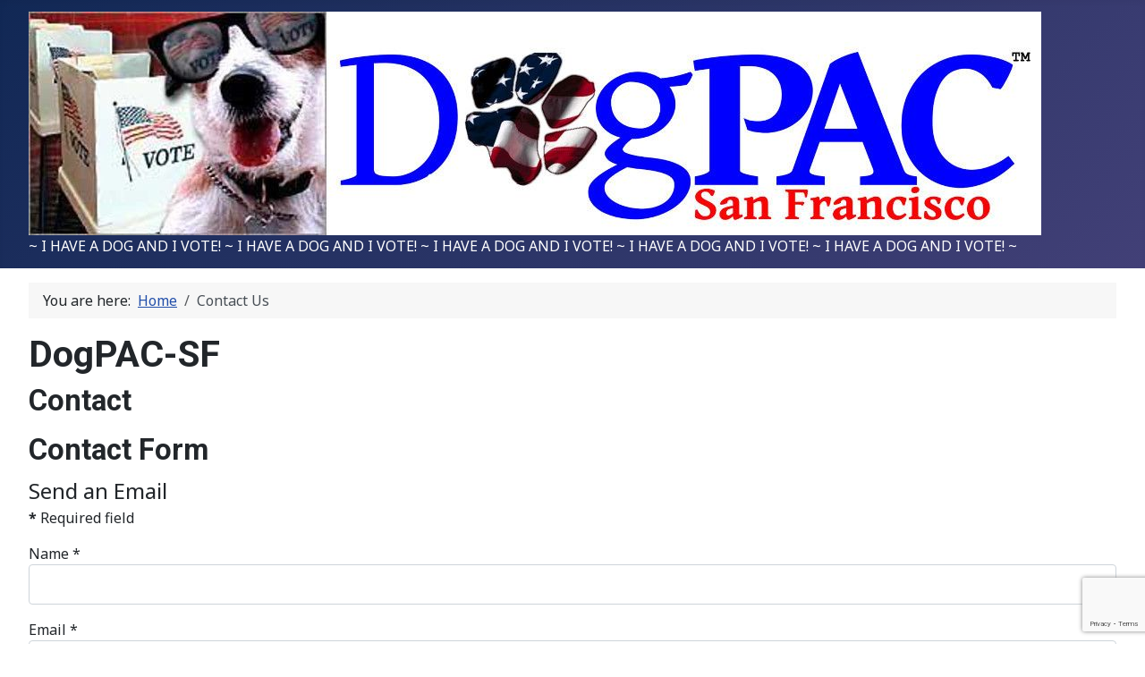

--- FILE ---
content_type: text/html; charset=utf-8
request_url: https://dogpacsf.org/contact-us
body_size: 3805
content:
<!DOCTYPE html>
<html lang="en-gb" dir="ltr">

<head>
    <meta charset="utf-8">
	<meta name="rights" content="Creative Commons License
2010-2024 DogPAC tm &amp; DogPACSF tm website and information is licensed under a Creative Commons Attribution-NonCommercial-NoDerivs 3.0 Unported License.
Based on a work at https://DogPAC.us tm
DogPAC tm of SF 2010-2024 - The name and word &quot;dogpac&quot; in all iterations, abbreviations and extensions is both copyleft and trademarked by DogPACtm and DogPAC of SF tm. All rights reserved.">
	<meta name="viewport" content="width=device-width, initial-scale=1">
	<meta name="description" content="DogPAC of SF is a registered general purpose committee under the State of California and City &amp; County of San Francisco that focuses on the health and welfare of animals but primarily issues relating to dogs in the City &amp; County of San Francisco and beyond.">
	<meta name="generator" content="Joomla! - Open Source Content Management">
	<title>Contact Us</title>
	<link href="/media/system/images/joomla-favicon.svg" rel="icon" type="image/svg+xml">
	<link href="/media/system/images/favicon.ico" rel="alternate icon" type="image/vnd.microsoft.icon">
	<link href="/media/system/images/joomla-favicon-pinned.svg" rel="mask-icon" color="#000">

    <link href="/media/system/css/joomla-fontawesome.min.css?5577b7" rel="lazy-stylesheet"><noscript><link href="/media/system/css/joomla-fontawesome.min.css?5577b7" rel="stylesheet"></noscript>
	<link href="/media/plg_captcha_recaptcha_invisible/css/recaptcha_invisible.min.css?5577b7" rel="stylesheet">
	<link href="https://fonts.googleapis.com/css2?family=Noto+Sans:wght@100;300;400;700&amp;family=Roboto:wght@100;300;400;700&amp;display=swap" rel="lazy-stylesheet" crossorigin="anonymous"><noscript><link href="https://fonts.googleapis.com/css2?family=Noto+Sans:wght@100;300;400;700&amp;family=Roboto:wght@100;300;400;700&amp;display=swap" rel="stylesheet"></noscript>
	<link href="/media/templates/site/cassiopeia/css/template.min.css?5577b7" rel="stylesheet">
	<link href="/media/templates/site/cassiopeia/css/global/colors_standard.min.css?5577b7" rel="stylesheet">
	<link href="/media/templates/site/cassiopeia/css/vendor/joomla-custom-elements/joomla-alert.min.css?0.2.0" rel="stylesheet">
	<link href="/media/plg_system_jcemediabox/css/jcemediabox.min.css?34e90de1478e8a54af7fd56d4a3a7102" rel="stylesheet">
	<style>:root {
		--hue: 214;
		--template-bg-light: #f0f4fb;
		--template-text-dark: #495057;
		--template-text-light: #ffffff;
		--template-link-color: var(--link-color);
		--template-special-color: #001B4C;
		--cassiopeia-font-family-body: "Noto Sans", sans-serif;
			--cassiopeia-font-family-headings: "Roboto", sans-serif;
			--cassiopeia-font-weight-normal: 400;
			--cassiopeia-font-weight-headings: 700;
	}</style>

    <script src="/media/mod_menu/js/menu.min.js?5577b7" type="module"></script>
	<script src="/media/plg_captcha_recaptcha_invisible/js/recaptcha.min.js?5577b7" defer></script>
	<script src="https://www.google.com/recaptcha/api.js?onload=JoomlainitReCaptchaInvisible&amp;render=explicit&amp;hl=en-GB" defer></script>
	<script src="/media/vendor/jquery/js/jquery.min.js?3.7.1"></script>
	<script src="/media/legacy/js/jquery-noconflict.min.js?504da4"></script>
	<script type="application/json" class="joomla-script-options new">{"joomla.jtext":{"ERROR":"Error","MESSAGE":"Message","NOTICE":"Notice","WARNING":"Warning","JCLOSE":"Close","JOK":"OK","JOPEN":"Open","JLIB_FORM_CONTAINS_INVALID_FIELDS":"The form cannot be submitted as it's missing required data. <br> Please correct the marked fields and try again.","JLIB_FORM_FIELD_REQUIRED_VALUE":"Please fill in this field","JLIB_FORM_FIELD_REQUIRED_CHECK":"One of the options must be selected","JLIB_FORM_FIELD_INVALID_VALUE":"This value is not valid"},"system.paths":{"root":"","rootFull":"https://dogpacsf.org/","base":"","baseFull":"https://dogpacsf.org/"},"csrf.token":"5c3267ce9b6cc6f8a9059081b8c7cb3b","system.keepalive":{"interval":840000,"uri":"/index.php/component/ajax/?format=json"}}</script>
	<script src="/media/system/js/core.min.js?2cb912"></script>
	<script src="/media/templates/site/cassiopeia/js/template.min.js?5577b7" type="module"></script>
	<script src="/media/system/js/keepalive.min.js?08e025" type="module"></script>
	<script src="/media/system/js/fields/validate.min.js?cabe1f" defer></script>
	<script src="/media/system/js/messages.min.js?9a4811" type="module"></script>
	<script src="/media/plg_system_jcemediabox/js/jcemediabox.min.js?34e90de1478e8a54af7fd56d4a3a7102"></script>
	<script type="application/ld+json">{"@context":"https://schema.org","@type":"BreadcrumbList","@id":"https://dogpacsf.org/#/schema/BreadcrumbList/17","itemListElement":[{"@type":"ListItem","position":1,"item":{"@id":"https://dogpacsf.org/index.php","name":"Home"}},{"@type":"ListItem","position":2,"item":{"@id":"https://dogpacsf.org/index.php/contact-us","name":"Contact Us"}}]}</script>
	<script type="application/ld+json">{"@context":"https://schema.org","@graph":[{"@type":"Organization","@id":"https://dogpacsf.org/#/schema/Organization/base","name":"DogPAC of SF","url":"https://dogpacsf.org/"},{"@type":"WebSite","@id":"https://dogpacsf.org/#/schema/WebSite/base","url":"https://dogpacsf.org/","name":"DogPAC of SF","publisher":{"@id":"https://dogpacsf.org/#/schema/Organization/base"}},{"@type":"WebPage","@id":"https://dogpacsf.org/#/schema/WebPage/base","url":"https://dogpacsf.org/contact-us","name":"Contact Us","description":"DogPAC of SF is a registered general purpose committee under the State of California and City & County of San Francisco that focuses on the health and welfare of animals but primarily issues relating to dogs in the City & County of San Francisco and beyond.","isPartOf":{"@id":"https://dogpacsf.org/#/schema/WebSite/base"},"about":{"@id":"https://dogpacsf.org/#/schema/Organization/base"},"inLanguage":"en-GB","breadcrumb":{"@id":"https://dogpacsf.org/#/schema/BreadcrumbList/17"}},{"@type":"Person","@id":"https://dogpacsf.org/#/schema/com_contact/contact/1","name":"DogPAC-SF","isPartOf":{"@id":"https://dogpacsf.org/#/schema/WebPage/base"}}]}</script>
	<script>jQuery(document).ready(function(){WfMediabox.init({"base":"\/","theme":"standard","width":"","height":"","lightbox":0,"shadowbox":0,"icons":1,"overlay":1,"overlay_opacity":0,"overlay_color":"","transition_speed":300,"close":2,"scrolling":"fixed","labels":{"close":"Close","next":"Next","previous":"Previous","cancel":"Cancel","numbers":"{{numbers}}","numbers_count":"{{current}} of {{total}}","download":"Download"},"swipe":true,"expand_on_click":true});});</script>

</head>

<body class="site com_contact wrapper-fluid view-contact no-layout no-task itemid-108 has-sidebar-right">
    <header class="header container-header full-width position-sticky sticky-top">

        
        
                    <div class="grid-child">
                <div class="navbar-brand">
                    <a class="brand-logo" href="/">
                        <img loading="eager" decoding="async" src="https://dogpacsf.org/images/dogpacsf-highres_logo.jpeg" alt="DogPAC of SF" width="1132" height="250">                    </a>
                                            <div class="site-description">    ~ I HAVE A DOG AND I VOTE! ~ I HAVE A DOG AND I VOTE! ~ I HAVE A DOG AND I VOTE! ~ I HAVE A DOG AND I VOTE! ~ I HAVE A DOG AND I VOTE! ~ </div>
                                    </div>
            </div>
        
            </header>

    <div class="site-grid">
        
        
        
        
        <div class="grid-child container-component">
            <nav class="mod-breadcrumbs__wrapper" aria-label="Breadcrumbs">
    <ol class="mod-breadcrumbs breadcrumb px-3 py-2">
                    <li class="mod-breadcrumbs__here float-start">
                You are here: &#160;
            </li>
        
        <li class="mod-breadcrumbs__item breadcrumb-item"><a href="/index.php" class="pathway"><span>Home</span></a></li><li class="mod-breadcrumbs__item breadcrumb-item active"><span>Contact Us</span></li>    </ol>
    </nav>

            
            <div id="system-message-container" aria-live="polite"></div>

            <main>
                
<div class="com-contact contact">
    
            <div class="page-header">
            <h1>
                                <span class="contact-name">DogPAC-SF</span>
            </h1>
        </div>
    
    
    
    
    
    
    
    
            <div class="com-contact__container">
            <h2>Contact</h2>
            
            
            <div class="com-contact__info">
                <dl class="com-contact__address contact-address dl-horizontal">
    

</dl>

                            </div>
        </div>

    
            <h2>Contact Form</h2>
        <div class="com-contact__form contact-form">
    <form id="contact-form" action="/index.php/contact-us" method="post" class="form-validate form-horizontal well">
                                                            <fieldset class="m-0">
                                            <legend>Send an Email</legend>
                                                                <div class="control-group field-spacer">
            <div class="control-label"><span class="spacer"><span class="before"></span><span class="text"><label id="jform_spacer-lbl" class=""><strong class="red">*</strong> Required field</label></span><span class="after"></span></span></div>
        <div class="controls">
                     </div>
</div>
                                            <div class="control-group">
            <div class="control-label"><label id="jform_contact_name-lbl" for="jform_contact_name" class="required">
    Name<span class="star" aria-hidden="true">&#160;*</span></label>
</div>
        <div class="controls">
        

    
    <input
        type="text"
        name="jform[contact_name]"
        id="jform_contact_name"
        value=""
                class="form-control required" size="30"         required       >

    

            </div>
</div>
                                            <div class="control-group">
            <div class="control-label"><label id="jform_contact_email-lbl" for="jform_contact_email" class="required">
    Email<span class="star" aria-hidden="true">&#160;*</span></label>
</div>
        <div class="controls">
        <input type="email" inputmode="email" name="jform[contact_email]" class="form-control validate-email required" id="jform_contact_email" value="" size="30" autocomplete="email" required>            </div>
</div>
                                            <div class="control-group">
            <div class="control-label"><label id="jform_contact_emailmsg-lbl" for="jform_contact_emailmsg" class="required">
    Subject<span class="star" aria-hidden="true">&#160;*</span></label>
</div>
        <div class="controls">
        

    
    <input
        type="text"
        name="jform[contact_subject]"
        id="jform_contact_emailmsg"
        value=""
                class="form-control required" size="60"         required       >

    

            </div>
</div>
                                            <div class="control-group">
            <div class="control-label"><label id="jform_contact_message-lbl" for="jform_contact_message" class="required">
    Message<span class="star" aria-hidden="true">&#160;*</span></label>
</div>
        <div class="controls">
        <textarea name="jform[contact_message]" id="jform_contact_message"  cols="50"  rows="10" class="form-control required"       required       ></textarea>            </div>
</div>
                                    </fieldset>
                                                                    <div class="control-group">
            <div class="visually-hidden"><label id="jform_captcha-lbl" for="jform_captcha" class="required">
    Captcha<span class="star" aria-hidden="true">&#160;*</span></label>
</div>
        <div class="controls">
        <div id="jform_captcha" class=" required g-recaptcha" data-sitekey="6LfKq0sqAAAAAFWz-edsSwtuxrktIWfFr4Qru3bh" data-badge="bottomright" data-size="invisible" data-tabindex="0" data-callback="" data-expired-callback="" data-error-callback=""></div>            </div>
</div>
                <div class="control-group">
            <div class="controls">
                <button class="btn btn-primary validate" type="submit">Send Email</button>
                <input type="hidden" name="option" value="com_contact">
                <input type="hidden" name="task" value="contact.submit">
                <input type="hidden" name="return" value="">
                <input type="hidden" name="id" value="1:dogpac-sf">
                <input type="hidden" name="5c3267ce9b6cc6f8a9059081b8c7cb3b" value="1">            </div>
        </div>
    </form>
</div>
    
    
    
    
    
        </div>

            </main>
            
        </div>

                    <div class="grid-child container-sidebar-right">
                <div class="sidebar-right card ">
            <h3 class="card-header ">Main Menu</h3>        <div class="card-body">
                <ul class="mod-menu mod-list nav ">
<li class="nav-item item-101 default"><a href="/index.php" >Home</a></li><li class="nav-item item-102"><a href="/index.php/about" >About</a></li><li class="nav-item item-108 current active"><a href="/index.php/contact-us" aria-current="page">Contact Us</a></li></ul>
    </div>
</div>

            </div>
        
        
            </div>

    
            <a href="#top" id="back-top" class="back-to-top-link" aria-label="Back to Top">
            <span class="icon-arrow-up icon-fw" aria-hidden="true"></span>
        </a>
    
    
<script defer src="https://static.cloudflareinsights.com/beacon.min.js/vcd15cbe7772f49c399c6a5babf22c1241717689176015" integrity="sha512-ZpsOmlRQV6y907TI0dKBHq9Md29nnaEIPlkf84rnaERnq6zvWvPUqr2ft8M1aS28oN72PdrCzSjY4U6VaAw1EQ==" data-cf-beacon='{"version":"2024.11.0","token":"c3ff7fed6a2746159f4d8ee34abb0790","r":1,"server_timing":{"name":{"cfCacheStatus":true,"cfEdge":true,"cfExtPri":true,"cfL4":true,"cfOrigin":true,"cfSpeedBrain":true},"location_startswith":null}}' crossorigin="anonymous"></script>
</body>

</html>


--- FILE ---
content_type: text/html; charset=utf-8
request_url: https://www.google.com/recaptcha/api2/anchor?ar=1&k=6LfKq0sqAAAAAFWz-edsSwtuxrktIWfFr4Qru3bh&co=aHR0cHM6Ly9kb2dwYWNzZi5vcmc6NDQz&hl=en-GB&v=PoyoqOPhxBO7pBk68S4YbpHZ&size=invisible&badge=bottomright&anchor-ms=20000&execute-ms=30000&cb=x0zgwmdhbtvo
body_size: 49026
content:
<!DOCTYPE HTML><html dir="ltr" lang="en-GB"><head><meta http-equiv="Content-Type" content="text/html; charset=UTF-8">
<meta http-equiv="X-UA-Compatible" content="IE=edge">
<title>reCAPTCHA</title>
<style type="text/css">
/* cyrillic-ext */
@font-face {
  font-family: 'Roboto';
  font-style: normal;
  font-weight: 400;
  font-stretch: 100%;
  src: url(//fonts.gstatic.com/s/roboto/v48/KFO7CnqEu92Fr1ME7kSn66aGLdTylUAMa3GUBHMdazTgWw.woff2) format('woff2');
  unicode-range: U+0460-052F, U+1C80-1C8A, U+20B4, U+2DE0-2DFF, U+A640-A69F, U+FE2E-FE2F;
}
/* cyrillic */
@font-face {
  font-family: 'Roboto';
  font-style: normal;
  font-weight: 400;
  font-stretch: 100%;
  src: url(//fonts.gstatic.com/s/roboto/v48/KFO7CnqEu92Fr1ME7kSn66aGLdTylUAMa3iUBHMdazTgWw.woff2) format('woff2');
  unicode-range: U+0301, U+0400-045F, U+0490-0491, U+04B0-04B1, U+2116;
}
/* greek-ext */
@font-face {
  font-family: 'Roboto';
  font-style: normal;
  font-weight: 400;
  font-stretch: 100%;
  src: url(//fonts.gstatic.com/s/roboto/v48/KFO7CnqEu92Fr1ME7kSn66aGLdTylUAMa3CUBHMdazTgWw.woff2) format('woff2');
  unicode-range: U+1F00-1FFF;
}
/* greek */
@font-face {
  font-family: 'Roboto';
  font-style: normal;
  font-weight: 400;
  font-stretch: 100%;
  src: url(//fonts.gstatic.com/s/roboto/v48/KFO7CnqEu92Fr1ME7kSn66aGLdTylUAMa3-UBHMdazTgWw.woff2) format('woff2');
  unicode-range: U+0370-0377, U+037A-037F, U+0384-038A, U+038C, U+038E-03A1, U+03A3-03FF;
}
/* math */
@font-face {
  font-family: 'Roboto';
  font-style: normal;
  font-weight: 400;
  font-stretch: 100%;
  src: url(//fonts.gstatic.com/s/roboto/v48/KFO7CnqEu92Fr1ME7kSn66aGLdTylUAMawCUBHMdazTgWw.woff2) format('woff2');
  unicode-range: U+0302-0303, U+0305, U+0307-0308, U+0310, U+0312, U+0315, U+031A, U+0326-0327, U+032C, U+032F-0330, U+0332-0333, U+0338, U+033A, U+0346, U+034D, U+0391-03A1, U+03A3-03A9, U+03B1-03C9, U+03D1, U+03D5-03D6, U+03F0-03F1, U+03F4-03F5, U+2016-2017, U+2034-2038, U+203C, U+2040, U+2043, U+2047, U+2050, U+2057, U+205F, U+2070-2071, U+2074-208E, U+2090-209C, U+20D0-20DC, U+20E1, U+20E5-20EF, U+2100-2112, U+2114-2115, U+2117-2121, U+2123-214F, U+2190, U+2192, U+2194-21AE, U+21B0-21E5, U+21F1-21F2, U+21F4-2211, U+2213-2214, U+2216-22FF, U+2308-230B, U+2310, U+2319, U+231C-2321, U+2336-237A, U+237C, U+2395, U+239B-23B7, U+23D0, U+23DC-23E1, U+2474-2475, U+25AF, U+25B3, U+25B7, U+25BD, U+25C1, U+25CA, U+25CC, U+25FB, U+266D-266F, U+27C0-27FF, U+2900-2AFF, U+2B0E-2B11, U+2B30-2B4C, U+2BFE, U+3030, U+FF5B, U+FF5D, U+1D400-1D7FF, U+1EE00-1EEFF;
}
/* symbols */
@font-face {
  font-family: 'Roboto';
  font-style: normal;
  font-weight: 400;
  font-stretch: 100%;
  src: url(//fonts.gstatic.com/s/roboto/v48/KFO7CnqEu92Fr1ME7kSn66aGLdTylUAMaxKUBHMdazTgWw.woff2) format('woff2');
  unicode-range: U+0001-000C, U+000E-001F, U+007F-009F, U+20DD-20E0, U+20E2-20E4, U+2150-218F, U+2190, U+2192, U+2194-2199, U+21AF, U+21E6-21F0, U+21F3, U+2218-2219, U+2299, U+22C4-22C6, U+2300-243F, U+2440-244A, U+2460-24FF, U+25A0-27BF, U+2800-28FF, U+2921-2922, U+2981, U+29BF, U+29EB, U+2B00-2BFF, U+4DC0-4DFF, U+FFF9-FFFB, U+10140-1018E, U+10190-1019C, U+101A0, U+101D0-101FD, U+102E0-102FB, U+10E60-10E7E, U+1D2C0-1D2D3, U+1D2E0-1D37F, U+1F000-1F0FF, U+1F100-1F1AD, U+1F1E6-1F1FF, U+1F30D-1F30F, U+1F315, U+1F31C, U+1F31E, U+1F320-1F32C, U+1F336, U+1F378, U+1F37D, U+1F382, U+1F393-1F39F, U+1F3A7-1F3A8, U+1F3AC-1F3AF, U+1F3C2, U+1F3C4-1F3C6, U+1F3CA-1F3CE, U+1F3D4-1F3E0, U+1F3ED, U+1F3F1-1F3F3, U+1F3F5-1F3F7, U+1F408, U+1F415, U+1F41F, U+1F426, U+1F43F, U+1F441-1F442, U+1F444, U+1F446-1F449, U+1F44C-1F44E, U+1F453, U+1F46A, U+1F47D, U+1F4A3, U+1F4B0, U+1F4B3, U+1F4B9, U+1F4BB, U+1F4BF, U+1F4C8-1F4CB, U+1F4D6, U+1F4DA, U+1F4DF, U+1F4E3-1F4E6, U+1F4EA-1F4ED, U+1F4F7, U+1F4F9-1F4FB, U+1F4FD-1F4FE, U+1F503, U+1F507-1F50B, U+1F50D, U+1F512-1F513, U+1F53E-1F54A, U+1F54F-1F5FA, U+1F610, U+1F650-1F67F, U+1F687, U+1F68D, U+1F691, U+1F694, U+1F698, U+1F6AD, U+1F6B2, U+1F6B9-1F6BA, U+1F6BC, U+1F6C6-1F6CF, U+1F6D3-1F6D7, U+1F6E0-1F6EA, U+1F6F0-1F6F3, U+1F6F7-1F6FC, U+1F700-1F7FF, U+1F800-1F80B, U+1F810-1F847, U+1F850-1F859, U+1F860-1F887, U+1F890-1F8AD, U+1F8B0-1F8BB, U+1F8C0-1F8C1, U+1F900-1F90B, U+1F93B, U+1F946, U+1F984, U+1F996, U+1F9E9, U+1FA00-1FA6F, U+1FA70-1FA7C, U+1FA80-1FA89, U+1FA8F-1FAC6, U+1FACE-1FADC, U+1FADF-1FAE9, U+1FAF0-1FAF8, U+1FB00-1FBFF;
}
/* vietnamese */
@font-face {
  font-family: 'Roboto';
  font-style: normal;
  font-weight: 400;
  font-stretch: 100%;
  src: url(//fonts.gstatic.com/s/roboto/v48/KFO7CnqEu92Fr1ME7kSn66aGLdTylUAMa3OUBHMdazTgWw.woff2) format('woff2');
  unicode-range: U+0102-0103, U+0110-0111, U+0128-0129, U+0168-0169, U+01A0-01A1, U+01AF-01B0, U+0300-0301, U+0303-0304, U+0308-0309, U+0323, U+0329, U+1EA0-1EF9, U+20AB;
}
/* latin-ext */
@font-face {
  font-family: 'Roboto';
  font-style: normal;
  font-weight: 400;
  font-stretch: 100%;
  src: url(//fonts.gstatic.com/s/roboto/v48/KFO7CnqEu92Fr1ME7kSn66aGLdTylUAMa3KUBHMdazTgWw.woff2) format('woff2');
  unicode-range: U+0100-02BA, U+02BD-02C5, U+02C7-02CC, U+02CE-02D7, U+02DD-02FF, U+0304, U+0308, U+0329, U+1D00-1DBF, U+1E00-1E9F, U+1EF2-1EFF, U+2020, U+20A0-20AB, U+20AD-20C0, U+2113, U+2C60-2C7F, U+A720-A7FF;
}
/* latin */
@font-face {
  font-family: 'Roboto';
  font-style: normal;
  font-weight: 400;
  font-stretch: 100%;
  src: url(//fonts.gstatic.com/s/roboto/v48/KFO7CnqEu92Fr1ME7kSn66aGLdTylUAMa3yUBHMdazQ.woff2) format('woff2');
  unicode-range: U+0000-00FF, U+0131, U+0152-0153, U+02BB-02BC, U+02C6, U+02DA, U+02DC, U+0304, U+0308, U+0329, U+2000-206F, U+20AC, U+2122, U+2191, U+2193, U+2212, U+2215, U+FEFF, U+FFFD;
}
/* cyrillic-ext */
@font-face {
  font-family: 'Roboto';
  font-style: normal;
  font-weight: 500;
  font-stretch: 100%;
  src: url(//fonts.gstatic.com/s/roboto/v48/KFO7CnqEu92Fr1ME7kSn66aGLdTylUAMa3GUBHMdazTgWw.woff2) format('woff2');
  unicode-range: U+0460-052F, U+1C80-1C8A, U+20B4, U+2DE0-2DFF, U+A640-A69F, U+FE2E-FE2F;
}
/* cyrillic */
@font-face {
  font-family: 'Roboto';
  font-style: normal;
  font-weight: 500;
  font-stretch: 100%;
  src: url(//fonts.gstatic.com/s/roboto/v48/KFO7CnqEu92Fr1ME7kSn66aGLdTylUAMa3iUBHMdazTgWw.woff2) format('woff2');
  unicode-range: U+0301, U+0400-045F, U+0490-0491, U+04B0-04B1, U+2116;
}
/* greek-ext */
@font-face {
  font-family: 'Roboto';
  font-style: normal;
  font-weight: 500;
  font-stretch: 100%;
  src: url(//fonts.gstatic.com/s/roboto/v48/KFO7CnqEu92Fr1ME7kSn66aGLdTylUAMa3CUBHMdazTgWw.woff2) format('woff2');
  unicode-range: U+1F00-1FFF;
}
/* greek */
@font-face {
  font-family: 'Roboto';
  font-style: normal;
  font-weight: 500;
  font-stretch: 100%;
  src: url(//fonts.gstatic.com/s/roboto/v48/KFO7CnqEu92Fr1ME7kSn66aGLdTylUAMa3-UBHMdazTgWw.woff2) format('woff2');
  unicode-range: U+0370-0377, U+037A-037F, U+0384-038A, U+038C, U+038E-03A1, U+03A3-03FF;
}
/* math */
@font-face {
  font-family: 'Roboto';
  font-style: normal;
  font-weight: 500;
  font-stretch: 100%;
  src: url(//fonts.gstatic.com/s/roboto/v48/KFO7CnqEu92Fr1ME7kSn66aGLdTylUAMawCUBHMdazTgWw.woff2) format('woff2');
  unicode-range: U+0302-0303, U+0305, U+0307-0308, U+0310, U+0312, U+0315, U+031A, U+0326-0327, U+032C, U+032F-0330, U+0332-0333, U+0338, U+033A, U+0346, U+034D, U+0391-03A1, U+03A3-03A9, U+03B1-03C9, U+03D1, U+03D5-03D6, U+03F0-03F1, U+03F4-03F5, U+2016-2017, U+2034-2038, U+203C, U+2040, U+2043, U+2047, U+2050, U+2057, U+205F, U+2070-2071, U+2074-208E, U+2090-209C, U+20D0-20DC, U+20E1, U+20E5-20EF, U+2100-2112, U+2114-2115, U+2117-2121, U+2123-214F, U+2190, U+2192, U+2194-21AE, U+21B0-21E5, U+21F1-21F2, U+21F4-2211, U+2213-2214, U+2216-22FF, U+2308-230B, U+2310, U+2319, U+231C-2321, U+2336-237A, U+237C, U+2395, U+239B-23B7, U+23D0, U+23DC-23E1, U+2474-2475, U+25AF, U+25B3, U+25B7, U+25BD, U+25C1, U+25CA, U+25CC, U+25FB, U+266D-266F, U+27C0-27FF, U+2900-2AFF, U+2B0E-2B11, U+2B30-2B4C, U+2BFE, U+3030, U+FF5B, U+FF5D, U+1D400-1D7FF, U+1EE00-1EEFF;
}
/* symbols */
@font-face {
  font-family: 'Roboto';
  font-style: normal;
  font-weight: 500;
  font-stretch: 100%;
  src: url(//fonts.gstatic.com/s/roboto/v48/KFO7CnqEu92Fr1ME7kSn66aGLdTylUAMaxKUBHMdazTgWw.woff2) format('woff2');
  unicode-range: U+0001-000C, U+000E-001F, U+007F-009F, U+20DD-20E0, U+20E2-20E4, U+2150-218F, U+2190, U+2192, U+2194-2199, U+21AF, U+21E6-21F0, U+21F3, U+2218-2219, U+2299, U+22C4-22C6, U+2300-243F, U+2440-244A, U+2460-24FF, U+25A0-27BF, U+2800-28FF, U+2921-2922, U+2981, U+29BF, U+29EB, U+2B00-2BFF, U+4DC0-4DFF, U+FFF9-FFFB, U+10140-1018E, U+10190-1019C, U+101A0, U+101D0-101FD, U+102E0-102FB, U+10E60-10E7E, U+1D2C0-1D2D3, U+1D2E0-1D37F, U+1F000-1F0FF, U+1F100-1F1AD, U+1F1E6-1F1FF, U+1F30D-1F30F, U+1F315, U+1F31C, U+1F31E, U+1F320-1F32C, U+1F336, U+1F378, U+1F37D, U+1F382, U+1F393-1F39F, U+1F3A7-1F3A8, U+1F3AC-1F3AF, U+1F3C2, U+1F3C4-1F3C6, U+1F3CA-1F3CE, U+1F3D4-1F3E0, U+1F3ED, U+1F3F1-1F3F3, U+1F3F5-1F3F7, U+1F408, U+1F415, U+1F41F, U+1F426, U+1F43F, U+1F441-1F442, U+1F444, U+1F446-1F449, U+1F44C-1F44E, U+1F453, U+1F46A, U+1F47D, U+1F4A3, U+1F4B0, U+1F4B3, U+1F4B9, U+1F4BB, U+1F4BF, U+1F4C8-1F4CB, U+1F4D6, U+1F4DA, U+1F4DF, U+1F4E3-1F4E6, U+1F4EA-1F4ED, U+1F4F7, U+1F4F9-1F4FB, U+1F4FD-1F4FE, U+1F503, U+1F507-1F50B, U+1F50D, U+1F512-1F513, U+1F53E-1F54A, U+1F54F-1F5FA, U+1F610, U+1F650-1F67F, U+1F687, U+1F68D, U+1F691, U+1F694, U+1F698, U+1F6AD, U+1F6B2, U+1F6B9-1F6BA, U+1F6BC, U+1F6C6-1F6CF, U+1F6D3-1F6D7, U+1F6E0-1F6EA, U+1F6F0-1F6F3, U+1F6F7-1F6FC, U+1F700-1F7FF, U+1F800-1F80B, U+1F810-1F847, U+1F850-1F859, U+1F860-1F887, U+1F890-1F8AD, U+1F8B0-1F8BB, U+1F8C0-1F8C1, U+1F900-1F90B, U+1F93B, U+1F946, U+1F984, U+1F996, U+1F9E9, U+1FA00-1FA6F, U+1FA70-1FA7C, U+1FA80-1FA89, U+1FA8F-1FAC6, U+1FACE-1FADC, U+1FADF-1FAE9, U+1FAF0-1FAF8, U+1FB00-1FBFF;
}
/* vietnamese */
@font-face {
  font-family: 'Roboto';
  font-style: normal;
  font-weight: 500;
  font-stretch: 100%;
  src: url(//fonts.gstatic.com/s/roboto/v48/KFO7CnqEu92Fr1ME7kSn66aGLdTylUAMa3OUBHMdazTgWw.woff2) format('woff2');
  unicode-range: U+0102-0103, U+0110-0111, U+0128-0129, U+0168-0169, U+01A0-01A1, U+01AF-01B0, U+0300-0301, U+0303-0304, U+0308-0309, U+0323, U+0329, U+1EA0-1EF9, U+20AB;
}
/* latin-ext */
@font-face {
  font-family: 'Roboto';
  font-style: normal;
  font-weight: 500;
  font-stretch: 100%;
  src: url(//fonts.gstatic.com/s/roboto/v48/KFO7CnqEu92Fr1ME7kSn66aGLdTylUAMa3KUBHMdazTgWw.woff2) format('woff2');
  unicode-range: U+0100-02BA, U+02BD-02C5, U+02C7-02CC, U+02CE-02D7, U+02DD-02FF, U+0304, U+0308, U+0329, U+1D00-1DBF, U+1E00-1E9F, U+1EF2-1EFF, U+2020, U+20A0-20AB, U+20AD-20C0, U+2113, U+2C60-2C7F, U+A720-A7FF;
}
/* latin */
@font-face {
  font-family: 'Roboto';
  font-style: normal;
  font-weight: 500;
  font-stretch: 100%;
  src: url(//fonts.gstatic.com/s/roboto/v48/KFO7CnqEu92Fr1ME7kSn66aGLdTylUAMa3yUBHMdazQ.woff2) format('woff2');
  unicode-range: U+0000-00FF, U+0131, U+0152-0153, U+02BB-02BC, U+02C6, U+02DA, U+02DC, U+0304, U+0308, U+0329, U+2000-206F, U+20AC, U+2122, U+2191, U+2193, U+2212, U+2215, U+FEFF, U+FFFD;
}
/* cyrillic-ext */
@font-face {
  font-family: 'Roboto';
  font-style: normal;
  font-weight: 900;
  font-stretch: 100%;
  src: url(//fonts.gstatic.com/s/roboto/v48/KFO7CnqEu92Fr1ME7kSn66aGLdTylUAMa3GUBHMdazTgWw.woff2) format('woff2');
  unicode-range: U+0460-052F, U+1C80-1C8A, U+20B4, U+2DE0-2DFF, U+A640-A69F, U+FE2E-FE2F;
}
/* cyrillic */
@font-face {
  font-family: 'Roboto';
  font-style: normal;
  font-weight: 900;
  font-stretch: 100%;
  src: url(//fonts.gstatic.com/s/roboto/v48/KFO7CnqEu92Fr1ME7kSn66aGLdTylUAMa3iUBHMdazTgWw.woff2) format('woff2');
  unicode-range: U+0301, U+0400-045F, U+0490-0491, U+04B0-04B1, U+2116;
}
/* greek-ext */
@font-face {
  font-family: 'Roboto';
  font-style: normal;
  font-weight: 900;
  font-stretch: 100%;
  src: url(//fonts.gstatic.com/s/roboto/v48/KFO7CnqEu92Fr1ME7kSn66aGLdTylUAMa3CUBHMdazTgWw.woff2) format('woff2');
  unicode-range: U+1F00-1FFF;
}
/* greek */
@font-face {
  font-family: 'Roboto';
  font-style: normal;
  font-weight: 900;
  font-stretch: 100%;
  src: url(//fonts.gstatic.com/s/roboto/v48/KFO7CnqEu92Fr1ME7kSn66aGLdTylUAMa3-UBHMdazTgWw.woff2) format('woff2');
  unicode-range: U+0370-0377, U+037A-037F, U+0384-038A, U+038C, U+038E-03A1, U+03A3-03FF;
}
/* math */
@font-face {
  font-family: 'Roboto';
  font-style: normal;
  font-weight: 900;
  font-stretch: 100%;
  src: url(//fonts.gstatic.com/s/roboto/v48/KFO7CnqEu92Fr1ME7kSn66aGLdTylUAMawCUBHMdazTgWw.woff2) format('woff2');
  unicode-range: U+0302-0303, U+0305, U+0307-0308, U+0310, U+0312, U+0315, U+031A, U+0326-0327, U+032C, U+032F-0330, U+0332-0333, U+0338, U+033A, U+0346, U+034D, U+0391-03A1, U+03A3-03A9, U+03B1-03C9, U+03D1, U+03D5-03D6, U+03F0-03F1, U+03F4-03F5, U+2016-2017, U+2034-2038, U+203C, U+2040, U+2043, U+2047, U+2050, U+2057, U+205F, U+2070-2071, U+2074-208E, U+2090-209C, U+20D0-20DC, U+20E1, U+20E5-20EF, U+2100-2112, U+2114-2115, U+2117-2121, U+2123-214F, U+2190, U+2192, U+2194-21AE, U+21B0-21E5, U+21F1-21F2, U+21F4-2211, U+2213-2214, U+2216-22FF, U+2308-230B, U+2310, U+2319, U+231C-2321, U+2336-237A, U+237C, U+2395, U+239B-23B7, U+23D0, U+23DC-23E1, U+2474-2475, U+25AF, U+25B3, U+25B7, U+25BD, U+25C1, U+25CA, U+25CC, U+25FB, U+266D-266F, U+27C0-27FF, U+2900-2AFF, U+2B0E-2B11, U+2B30-2B4C, U+2BFE, U+3030, U+FF5B, U+FF5D, U+1D400-1D7FF, U+1EE00-1EEFF;
}
/* symbols */
@font-face {
  font-family: 'Roboto';
  font-style: normal;
  font-weight: 900;
  font-stretch: 100%;
  src: url(//fonts.gstatic.com/s/roboto/v48/KFO7CnqEu92Fr1ME7kSn66aGLdTylUAMaxKUBHMdazTgWw.woff2) format('woff2');
  unicode-range: U+0001-000C, U+000E-001F, U+007F-009F, U+20DD-20E0, U+20E2-20E4, U+2150-218F, U+2190, U+2192, U+2194-2199, U+21AF, U+21E6-21F0, U+21F3, U+2218-2219, U+2299, U+22C4-22C6, U+2300-243F, U+2440-244A, U+2460-24FF, U+25A0-27BF, U+2800-28FF, U+2921-2922, U+2981, U+29BF, U+29EB, U+2B00-2BFF, U+4DC0-4DFF, U+FFF9-FFFB, U+10140-1018E, U+10190-1019C, U+101A0, U+101D0-101FD, U+102E0-102FB, U+10E60-10E7E, U+1D2C0-1D2D3, U+1D2E0-1D37F, U+1F000-1F0FF, U+1F100-1F1AD, U+1F1E6-1F1FF, U+1F30D-1F30F, U+1F315, U+1F31C, U+1F31E, U+1F320-1F32C, U+1F336, U+1F378, U+1F37D, U+1F382, U+1F393-1F39F, U+1F3A7-1F3A8, U+1F3AC-1F3AF, U+1F3C2, U+1F3C4-1F3C6, U+1F3CA-1F3CE, U+1F3D4-1F3E0, U+1F3ED, U+1F3F1-1F3F3, U+1F3F5-1F3F7, U+1F408, U+1F415, U+1F41F, U+1F426, U+1F43F, U+1F441-1F442, U+1F444, U+1F446-1F449, U+1F44C-1F44E, U+1F453, U+1F46A, U+1F47D, U+1F4A3, U+1F4B0, U+1F4B3, U+1F4B9, U+1F4BB, U+1F4BF, U+1F4C8-1F4CB, U+1F4D6, U+1F4DA, U+1F4DF, U+1F4E3-1F4E6, U+1F4EA-1F4ED, U+1F4F7, U+1F4F9-1F4FB, U+1F4FD-1F4FE, U+1F503, U+1F507-1F50B, U+1F50D, U+1F512-1F513, U+1F53E-1F54A, U+1F54F-1F5FA, U+1F610, U+1F650-1F67F, U+1F687, U+1F68D, U+1F691, U+1F694, U+1F698, U+1F6AD, U+1F6B2, U+1F6B9-1F6BA, U+1F6BC, U+1F6C6-1F6CF, U+1F6D3-1F6D7, U+1F6E0-1F6EA, U+1F6F0-1F6F3, U+1F6F7-1F6FC, U+1F700-1F7FF, U+1F800-1F80B, U+1F810-1F847, U+1F850-1F859, U+1F860-1F887, U+1F890-1F8AD, U+1F8B0-1F8BB, U+1F8C0-1F8C1, U+1F900-1F90B, U+1F93B, U+1F946, U+1F984, U+1F996, U+1F9E9, U+1FA00-1FA6F, U+1FA70-1FA7C, U+1FA80-1FA89, U+1FA8F-1FAC6, U+1FACE-1FADC, U+1FADF-1FAE9, U+1FAF0-1FAF8, U+1FB00-1FBFF;
}
/* vietnamese */
@font-face {
  font-family: 'Roboto';
  font-style: normal;
  font-weight: 900;
  font-stretch: 100%;
  src: url(//fonts.gstatic.com/s/roboto/v48/KFO7CnqEu92Fr1ME7kSn66aGLdTylUAMa3OUBHMdazTgWw.woff2) format('woff2');
  unicode-range: U+0102-0103, U+0110-0111, U+0128-0129, U+0168-0169, U+01A0-01A1, U+01AF-01B0, U+0300-0301, U+0303-0304, U+0308-0309, U+0323, U+0329, U+1EA0-1EF9, U+20AB;
}
/* latin-ext */
@font-face {
  font-family: 'Roboto';
  font-style: normal;
  font-weight: 900;
  font-stretch: 100%;
  src: url(//fonts.gstatic.com/s/roboto/v48/KFO7CnqEu92Fr1ME7kSn66aGLdTylUAMa3KUBHMdazTgWw.woff2) format('woff2');
  unicode-range: U+0100-02BA, U+02BD-02C5, U+02C7-02CC, U+02CE-02D7, U+02DD-02FF, U+0304, U+0308, U+0329, U+1D00-1DBF, U+1E00-1E9F, U+1EF2-1EFF, U+2020, U+20A0-20AB, U+20AD-20C0, U+2113, U+2C60-2C7F, U+A720-A7FF;
}
/* latin */
@font-face {
  font-family: 'Roboto';
  font-style: normal;
  font-weight: 900;
  font-stretch: 100%;
  src: url(//fonts.gstatic.com/s/roboto/v48/KFO7CnqEu92Fr1ME7kSn66aGLdTylUAMa3yUBHMdazQ.woff2) format('woff2');
  unicode-range: U+0000-00FF, U+0131, U+0152-0153, U+02BB-02BC, U+02C6, U+02DA, U+02DC, U+0304, U+0308, U+0329, U+2000-206F, U+20AC, U+2122, U+2191, U+2193, U+2212, U+2215, U+FEFF, U+FFFD;
}

</style>
<link rel="stylesheet" type="text/css" href="https://www.gstatic.com/recaptcha/releases/PoyoqOPhxBO7pBk68S4YbpHZ/styles__ltr.css">
<script nonce="FRiPclmkM4_np-tWNm9biA" type="text/javascript">window['__recaptcha_api'] = 'https://www.google.com/recaptcha/api2/';</script>
<script type="text/javascript" src="https://www.gstatic.com/recaptcha/releases/PoyoqOPhxBO7pBk68S4YbpHZ/recaptcha__en_gb.js" nonce="FRiPclmkM4_np-tWNm9biA">
      
    </script></head>
<body><div id="rc-anchor-alert" class="rc-anchor-alert"></div>
<input type="hidden" id="recaptcha-token" value="[base64]">
<script type="text/javascript" nonce="FRiPclmkM4_np-tWNm9biA">
      recaptcha.anchor.Main.init("[\x22ainput\x22,[\x22bgdata\x22,\x22\x22,\[base64]/[base64]/[base64]/KE4oMTI0LHYsdi5HKSxMWihsLHYpKTpOKDEyNCx2LGwpLFYpLHYpLFQpKSxGKDE3MSx2KX0scjc9ZnVuY3Rpb24obCl7cmV0dXJuIGx9LEM9ZnVuY3Rpb24obCxWLHYpe04odixsLFYpLFZbYWtdPTI3OTZ9LG49ZnVuY3Rpb24obCxWKXtWLlg9KChWLlg/[base64]/[base64]/[base64]/[base64]/[base64]/[base64]/[base64]/[base64]/[base64]/[base64]/[base64]\\u003d\x22,\[base64]\x22,\x22exHDql1Iwo3Ch8OEI0MXwonDhgXDiykcSMKVU35PfDUALcKOYWlFPMOBDsOyWFjDocOyTWXDtsKcwqhJW2TClcK4wpbDsX/Ds0PDm3RKw5nCjMKWNsOkdMKOZWPDhsO1esOpwo7CsA7Chx9OwqbCkMK4w7XCgU3DqCfDgsO+O8K4AWxsH8KLw6vDvsODwoEXw6rCuMOmWMOqw5h0wqIyXTvDq8KEw7YlcQdrwoZ8GEXCrwDCiz/CgDd5w7gJcMKDw77DpjRmwqdwF1LDoT7CucKPE1Vdw58hUMKPwq8yQMK/[base64]/Cj8OWW8KpOMOdBATDnsKDw6J2KEfDoVVOw6VTw6nDllonw4kTalplR2vDjQs/LcKPD8KUw4AvaMOPw5TCusOjwq4COy3CjMK5w4/DtsKdcsKbICRIMkgKwoElw5wFw45ZwpfCsDTDu8K0w5kEwqdfKcO4KCbCmhxVwpHCqMOXwrLCqgTCtl47WsKfJMKnDsOIa8K6K2TCmywpEhkVUU3DjTBywqfCvsOPacKSw6crTsOtNsKCJ8K2X3NGaT5kHQTDjVknwpV/w4DDqnBQVMKHw7/DvcOqMcKdw5lqL2QrEsOLwrrDizHDkBvCkMONTWYLwoE5wrNQUsKYXxbCrcO6w5vCnQ7Ck29Kw6zDumzClQHCtTMQwpTDm8ONwoQjw50geMKtHEzCrcKlNMOEwpLDjD02wrfDhcK1JBE5cMOHZkM5ZcKTQEHDscOOw77DmE59ED4owpXCpcOtw6EzwpbDqn/Cgw1Lw5nCoyxkwp05aREAc2DCp8Kaw77CisKaw5dqOQXCgX51wr1HHsKuR8KQw43CtSAgLx/Cv0vDuFI9w48pw4bDnA50V090NMKvw75qw5NdwoY9wqbDmBTCixHCo8K+wonDsjcLQMKUwrTDuzwLScOPw6jDsMKyw5/[base64]/[base64]/wqLDrxLCgCQGwoDDssOrBsOLEcKHw7hsIsKZwp0Jwo3Ct8O0SjgYQsOrGMKKw7vDuUoQw60fwp/[base64]/DpMOcwqXDoMKdwpbDvlNCw73CpMOUBcOAw5p7w6owEsKuw5V2GcKmwoHDpQXCkMKaw4rClxw3OMKXwp1NJj3Du8KwCGTDqsKNGldbdDvDl33CklJHw7EFbMKkXsOPw7/DicKdD03DocOMwqfDiMO4w7tVw6B9QsK/wpfChsK3wpvDgVfDpsOceDIxYy7DhMOzwpR/[base64]/[base64]/w6TDsMKOwpPCm8KEw7rCil1vcC1tInpOURNDw7HCq8K/[base64]/DnAnCgcOow4MgQx/[base64]/Co8KoJggmwozCoXNYw5gCwpXClMORWRzDn8KswrPCoXLDnTdww6XCscKlKsKtwpbCv8OUw70Ywr51NMObKcKZPcOHwq/CjMKsw7PDrRPCoCzDmMOxVMK0w5zCg8Kpc8OawoYLQzLCmTLDmElEwq7CnjslwpfCrsOnJsOVZcOjBinDqm7CtMK+ScO3w5Esw7HCqcKPw5XDmwU3R8OuHkPDnG/Cr3PDmXHDoCF6wrENQ8Ouw4rDg8KWwrdTQ0jCpUp7NF7ClsORfMKGc29tw5Msf8OMdcOlwrjCu8ObIz3DhsKAwpnDkSc8wp3CrcODT8KfSMKZQyfCtsOuMMOWbQVew4c6wrbDiMOLL8OtZcOwwrvChjTCnnAEw6HCggfDtTh/wrjCjSY1w5BecGIxw7gswqFxIlnCnznCiMKmw4rClEvCusKoF8OhHVBJL8KTF8OywpPDh1/DnMO+FsKrMTzCusO/wqnDscKuKj3CisO5KMKxwqQfwrHDncOIw4bCuMOsV2nCm0nCuMO1w6oLw4LDrcKNECFWPlVvw6rCqGpndCbCmmA0wozDr8K9wqgpA8OYw5EGwrFewpxHVC/Ck8O1wo10dMOWwrQvR8ODw6Zvwo3CkQJNE8K/wo/ChcO9w558wrHDgRTDsl8cBT4fXg/DiMO7w5MHfhIfw5LDssK8w6rDpEfDmMOneE9uwrLDkEsZB8O2wp3Dl8OZacOWI8OYworDn2FHA1vDoDTDjsKOwpjDuVnCkMOPG3/CsMKzw5c4cy3Cki3DhznDvmzChwQpwqvDvVlcYhc9ScK9YhkRHQDCrcKUZ1YAR8KFOMO7wqtGw4pyTMKJTiAowqXCmcKzNVTDk8KRKMK6w7BSw6ApJQEEwo7CuATCoStIw6cAwrQfeMKswpJCV3TClcKJUw8qw5jCqsOYwo/DksOtw7fCqH/[base64]/DhQYfdzpMKcKjQhrDnMKTwpPDvcKBwqZmw7Eew5LDlWPCqGNZasKofD83dg3CqsOfCAHDiMOIwrTDrhJzJR/CvsK1wqBAV8K4wp9Dwpd8OcKoQxglFsOtw6lyZVxbwqApTcOGwoMRwqV+I8OyNRTDssOhw4cDw5HCjMOsNcKqwoxqc8KSDXPDoWHChWjCoUV/[base64]/Dv8OBwoTDt3HCpgLDvcKbwrVeCsO9wqDCthXClS9Sw7FxEcK6w5/CnsKpwpHCgsK7YEjDlcOqBCLCkDhGWMKLw7w3MmhLPCQVw6dJwrgwNH0lwp7Cq8O8LFbCjTpaa8KLchjDjsKQYcKLwqwcRWPCrMKqJFrDpMO5WF1jUsKbD8KaGcOrw57CqsOIwogtOsORXMKXw55YaBHDu8OSLFrCrRoQw6c/w69CSn3CgFtZwpQMbBbCjw/Cq8O4woEHw41WAcKYKsKZTsOjbMKBw4/DkcOmwp/CkWQfwp0GG1lofSIwIsK8ZcKpIcOKWMO4WCoxwr0CwrHCpMKAEcOBeMOJwoFqDsOXwpMPw67CuMOpwppcw4QTwojDgUY3VybClMONYcKww6bCosK3b8OlJMOlHBvCsMKPw57DkyR6wrfCtMK7asO/[base64]/ATLDpMOEwqg9wp96OsKcw5vDusKLwobDtMODwpTChcKJIcO5wr/CnS3ChsOWwrpUIsOzCg5WwpzCucObw63CqDrDk1tOw7PDkEE7w5sZw6/DhsKwaBbCpMONwoFPwrvDnkM/cSzCqWzDscKVw5XCq8OlF8K1w6FpGsOewrDCqsOzQTfDrWPCr2B6wq7DgiTClsKKKBMcC2/Ck8O4bcKcYC7Ct3PCv8OzwqEYwr7DswzDvnFow67Du2zCjzfDg8OGYcKQwozDmgMWIVzDi2UYJcOvb8OTSXdzBzbDtF1HZl/Cjjx+w59zwo7CicO7aMOpw4DCvMOTwo7Do3N+MsKKd2fCtCAcw5vCh8Kge0EBasKlwpc4w4p3DXLDmcK/bsO+FFDCgB/CosKHw6IUFWs8DVVgw4gDwr1YwoPCnsKew4PCkwjCqVtSU8Kzw5UnKxDCncOrwo5sNStYwqUjcsK+UDXCtRwXw7LDjwvCmUc4eEkrNj/DjCsMwo7CssOLGBU6FsKhwqNERMKFwrfCinQCSUoYccKQMMKOwobCmcOCwqsNw7LDmgvDrsKWwrMBw7F0w6AhXHHDkXIawprCgEHDhsOVTMKcwqBkwrfCocKlO8OhesKYw5xAUG3DoUB/OsOpVsORNsO6wq00BjDChMOuZsOuw5HDpcOaw4orDxYow4/[base64]/[base64]/[base64]/DgcKPw5Nswp1LDcKnBTDDuAPDjsKqw7Z2XlPDiMKcwqE/bcOEwpbDqMK8TMO9wovCmw5twpfDiGViIsO1wp/Dg8O1JsKZAsOlw4ocXcKiw4F7WsO6wqLDhRfCtMKsDF7CmsKZX8OaMcO1w5zDmsOjdj7Dj8K+wp7Cj8OyX8Kjw6/DicOaw5EmwpIyUDdFw4VucHcIbRrDhk7DosO3LMKdZ8KEw6QVBsOCIsKRw4oOwqDCkcK6w6zCtQzDqcOtDMKrZzlHZh/Dn8KTNcOiw5jDvMKwwqZ1w5zDuTUpME/CnQslRVgGBWQbw61iLsKmwo9sDxLDkUnDm8OcwrBMwpBpHsKnbE/CqSsEdcKsWC5Dw5nCh8OuNMKSWSYHw4Y2JSzCksO3Ul/DgmtJw6/CrcKrw4cMw6XDrsKhDsORYFbDhnvCssOHwqjCqE4vw5/[base64]/CtsOJaiQ7w6tLQjs+w7o6OcKkw75dwpxCwokuEMKsLMK2wqNla2NRGjPDsRlUHDTDk8KGBsOhJMOOB8KAIGEUw5sERybDhC3DlcOjwq3DqMONwrBKNw/DvsOhdVXDnxJ1NFtRC8KxHsKPdsKZw7/[base64]/[base64]/CjcObLGXDn8Ksw7HCrsOcwozCncK1wpAowrdQw7rColxbwrPDiXgFw77Ck8KCwpJnwoPCqTkgwpzCuUrCtsKzw58nw6YDX8O1PQtKwp/DgFfCijHDqBvDkVDCoMOFCGhBw60mw6zChxfCssOcw5BIwrxSOMKlwr3DnsKcwo/[base64]/wpzClcKUwrDDnMKMw6LCnBjClk3Dm8OmwpTCnsKDwqzCpinDgMK5MMKCZnzDnMOEwqrDrsOlw4/Cg8KcwpEzdcKOwpUlUgJ3wqcHwpovM8KlwoXDm0nDscKRw6jCncKJJ2VXw5A4wqfCucOwwqU7EMOjG1bDnsKkwqTCqsOgw5HDlhnDvFvCscOOw6LCt8O8wqMJw7ZYOsO1w4QXwqJdbcOhwpIoXcKsw6lPSMKkwotnwrthw5/DllnCqEvCrDbCvMO5C8OHw41Sw6LCrsOyCcOBWTgZOMOqRD5sLsOGEsKwFcOqGcOxw4DDon/CgMOVw4LDmSLCuxZMbWDCrQUTw59Sw4QBwobCpz7Doz/[base64]/Cu8KKCsOELcOMVlnCmMKzJ8O/[base64]/DsMOeRk7DhkQxwr58wrHCnMK4wrgpB3/CqMKEUyMtHjhuw4HDnXNIwobDscKLScOpLV5Pw4oWNcK3w5rCrsOIwpTDusO/XX4mNQpOeGJHwqPCrAZYVcO6wqUpwoxJAcKLI8KfO8KGw7DDrMK9NsO1wpnCjcOww64KwpQMw6sqR8KmYCQwwr/Dj8OMwqfCkMOgwoLDs1XCmW7DpsOnwpRqwrfDiMK2YMKqwoh5eMOBw5jCsgQeLsKywqYEw5kqwrXDn8KNwopOFMKnUMKWwqfDuR/Cj3XDt3t9WQc/AX7CtMKuAcKwI0lKOGzCky9jLHMGw68fck/DtgY7DCTClAhbwp5AwoRRHcOqQsOXwpHDhcO3XcKbw7VsSTENTMOMwonDvMOVw7tzw4UMwo/DpsKHHcOMwqIuc8K+wopYw7vDvMO0w7NCW8KiDsO8esO/w71fw6w3w6dYw6/DlnEWw6vCqsKMw7BDdcKzLifCssKjUD3CrGfDvcOjwrjDhnYywqzCvcO1VcK0QsOiwohoZ2N5wrPDvsKrwpsLTW/Dj8Krwr3CpH4tw5jDqsO+EnTDsMOYWGvDr8KKLzTCsApAwrTDqHnDonNIwrx8PcKNdnN1wqLCmsOQw6PDtsKWw63DuGFCFMKBw5DCs8K9A0thwofDnmNJwpnDvUpNw5HDj8OaCD7DhGzChMOJe0R1w5PCrMOPw6UxwrHCmMOUwrhWw4zCnsK/BVJBKyxrLsK5w5fDuXguw5wnB3LDisO9ZMK5MsOGWSFHwqPDlQF0wqrCiz/Di8OZw6wrTMOXwqY9R8KLbcKNw6c0w5jDqsKlcgjClMKjw7PDiMOQwpjCv8KYGxdBw79mcFrDt8OywpvCusOrw67CosO+wpDClw/[base64]/OcKLw6zDnMOWw5rCmz7CmjAcZlk1U3nDosOrecOmIsKxLMKdwrccIzhHdWnCmSLCpFRXwrLDh35mX8KQwrzDkMOzwqVvw4Fiwo/DocKIw6fDgcOOM8Kbw6jDnsOLwqlfaCvDj8KRw7PCusOEB2bDucKAwqvDtcKmGCTDsjQZwq9gHMKjwojDnz1Ow6ItRMO5XHskHGxmwpPDgXQjC8Opa8KdPWUlUGUXOsOtw4bCucKVYMKjHCprIX/Cjx8XNhHCosKawqnCiUbDszvDlsKLwrrDrwjDtAXCvMOvGMKtesKuwpfCqcOCHcOPZMKaw7HDhS/Cp2nCgUQ6w6zCrsO1ISZwwoDDqz5cw485w4NswopuKXkrwrUgw41pdx5VKhbDjjrCmMO8MidDwp0pehTChFwwd8KlOcOMwqnCoALDpcOvwrXChcOaIcOVRBPDgQx5w4PDqnfDlcOiw5wJw5LDs8KSPCTDjUk/wpzDi31teg7CscO9wocTwp7ChRJCf8KRw6hKw6jDj8KMw4jDq3kWw6LChcKFwogowpFnBMOgw5HCqcKZPcOJSMKxwq7Cu8Kzw6hYw5TDjsOdw5ByJ8KPZ8O8C8KZw7TCgGXCqcORNTrDo1DCt1oowoLCjcKJCsO4woo1wpk1PQUZwpAaE8KWw6U7AEN1wrQVwr/DsWbCkMK0FXk/w4bCqDJYLMOuwqTDhMOFwrrCo03Di8KRXi9awrTDlmh3F8Ocwr9qw5vCkMOJw6Vow6luwobCkERHUgjCh8O0MQlWw6vDvsKxODhfwrHCr0jCkQAaAjHCv2hiNhrCvjbCiQVIJEHCu8OOw5fDjj/[base64]/DlcKvw5tIwp7CtsOXcMOPK8O8w7xQwqlzwqw7CE3DlsO3bcOyw7Y6w61gwrkaLm9kw51DwqlcAcOMHh9qw6vDkMOhw4TCpMKIaynDiBDDhx/[base64]/wojDtsOKZMKqw6MITxwvDiNKfcObC8ODwoo4wrMjw7QKRMOvYA5OCT4Uw7XDuDLDlMOOEw8Kdl0JwpnCglNHenpqcUfDn3PDlTQwZ0g/wpHDhkrCumhAekcMfXYXN8K8w70KeTbCkcKgwpkowo4TZ8OAHMKlGx1OIsK4woFfwotfw57CusOVeMOhPkfDtMO3AMKEwrnCnBpWw6nDsFPCoQbCscO0wrvDssOMwp0gw5I9DS0gwo4hJQ5kwrfDnMKKM8Kbw7fCtcK7w6kzF8K0OA1Yw7ERIMK0w6Y+wpVxfMK+w7F/w4NcwrTCrsOjAwvDvTbCnsOMw7vCkndGNcOdw6rDtBEaDjLDu1ULw6ISFcOzwr5hXHzCnMKnUw0/[base64]/Dr8O0U8KHa8OHwpnCt8KbwpvCvHJ7w7DCncOdQiAFOcKfPyHDuzLCuznChsKRc8KUw5nDmMOkWFTCqsKXw5IiJMKdw4LDkljDqMKHO27Dt1TCkxnDrDLDusOow419wrLCig/Cn2c7wrU8w5ZODsKYecOYw7hXwqVyw6/CllLDs3Y0w6XDvnjCuVHDlmo0wrvDrsK2w5ByeTrDpTfCjMOOwo89w7jDtcKXwoXDhF7CscO7w6XDqsOrw6tLVDjCrSvDhTgtOHnDjxMJw6g6w63CpHLChEXCqcK7w5TCojsswofCvMK+w4seSsOrwpZyGmbDpWxwbMKow6kkw5/CrsOCwqTDosOYJSbDmsKkw7nCqxTCucKQOcKDw7bCh8KAwprDtBMbOMK2cXF1w6hnwpZswpAQw5tYwrHDsFMKWsO0w70rwocCD3Zcwo3CokjDgcO+w6vDpDXDm8OPwrjCrMKJaS9WHkIXNEtcbcO7w4vDtcOuw7lqCwcVFcKNw4UvUHzCvUxYWG7DggtrB1gSwo/DgMKGLzsrw7Bow7AmwqPDoVvDt8K9JHnDgcOzwqZhwosQwrAiw6HCtyFGJ8KEPcKAwqR5w7A6AcO7ZwECGFbDkAPDkcOQwoTDhXx6w5DCtnbDksKrDkfCo8O+KcOfw7EZHEnChV8QBGPDocKRa8O/wqsLwqgDBgd6w7XCvcK9CMKhwq5Fw4/[base64]/[base64]/DtTnCtMO5w7LDrG9Wwrlww58hwocdUMKQbMOREzvDtMKdw4VbIxp0ZcOFJx4gG8KQwoNaVMOzIcKELcK4a1zCmmFqbcK0w6pAwpvDucK5wrHDl8KvSSAMwoIaJMOJwpXDqsKVI8KiJsKUw5RJw6xnwqPCq3HCj8K3GWA3el/Dqn/CnkgRcnJfSGbCiDLDgkjDtcOxHA8JVsKLwrLCoX/DrxvDvMK8wpvCkcOnwphvw79uH1nDmkbCoxPCogDDt1nClcOGCcK8VMKew5fDqmEFen7CpcO3wqFxw6IHJTnCsjwgCA1Qw6dnREEBw6x9w6nDtMOYw5RHesKtw7hLHV4MSxDDn8Oaa8O2VMO8RD5owrJQJsKQREVcwqcVw6sQw6nDocKFw4ctdiHCusKPw4/[base64]/Cn2vDjm/CkMKOYsO7CcOzC3XDosO0UCDCmldsTXjCocKXNMKpwpANNkh7SMOVa8K8wqQsXMKUw7/DgXsqHQLCuUVbwrcawo7CjEnDswxKw7EwwqHClkPCk8K+SsKDwpPCpRRMwq3Dngh7c8KNIl80w5Fbw4NYw7Biw6xvMMOQe8OifsOnPsOfDsOGwrbDvmfClQvDlcKbwoDCusKRW37ClzUkw4fCk8OxwpLCiMKLFB5rwoZowpXDryl/AsOAw53Cux4Vwo5Jw68vFsOCwofDkDtLcGEcOMKKH8K7wrEgQ8KgBk/DgsKSHcOCEcOTwrwLTMOla8KUw4VPaR/Coj3DlzBCw5QmdwvDpMO9V8KywoIRf8KtScO8GFXCqMKLbMKjw6HDgcKNfFtGwplqwrLDl0t5wqjCuTpewpPCp8KYX3pyBR4cacOXCGDDjjBYRVRSNjrClwHDpcOwOUkcw59mNsOyJMKeccOpwolJwp3DhVh9HA/CuBl1fj1Uw5IOdCfCuMOrLyfCnDRMwpM5B3NTw5XDtsKRw5vCksO8wo5gw7DCrltFwqHDvcKlw6XDi8OuGgdjQsK1dwzCnMKdRsOuMCfCgHAww6DCj8OXw4HDiMKSwowLY8OjDz/[base64]/DuA9two3CkjJxdcOaw6ocQH9uwqjDmsOhH8KaJxIGU2nDjcKQw7xXw4bChkrDlV3Cvi/[base64]/ccKRwrYHPMKYFMKcY8OFwpgjEsK4w70oGMK8LMOcUWF/w6jCgcOtM8OjUBRCWMOUR8KswpvClRIscyJpw6dfwo/CksKYw4k4AsOZEsOKw6Q5w7jCtsOVwpdiRMOKZ8KFI1rCpMKNw5wmw7NxEkp4JMKZwqw6wpgFwoEJJ8Knwrt1wqhJIMKqfsOlw6JDwqbCgkTDkMKew4PDgsKxMAhjX8OLRQ/Cq8KcwoBnwpjCisONHMOmwobCuMOHw7ohH8K5wpUkXwXCihUOWMOgw4HDjcOswogHe3/Cv3nDm8OeUxTDrSprYsKtKGLDqcO2esOwPcOzwoJuPsOTw5/CisO2wrHDpjVnBFjDsz4mw7Now7oiQ8K6w6LDs8Kow78lw6bCkA84w67CmcKPwrXDsmsrwopmwphWAsO/[base64]/CqsOyUMKzwrvDp8K0GMOYwr1rw7zDqTF/[base64]/[base64]/[base64]/VsOeC8KfecOlGMK/w58TcH7DsMOtw4EmYMKwwpRKw5PCjlzCn8OVw43CoMOxw5HDgcO3w44WwpZ2WsO+woZ9TxPDqcOJGsKjwoszwpXChXbCj8Ktw7PDmCzCmcKJcw8Nw4nDgxkid2JVYQhbaxNaw4rCngpeL8OYbMKcID8fe8K6w7zCmUdRfl3CjB0aenovOCfDonrDkAPCoh/[base64]/CqcOCw5vCscKFwrIGB8KRw5DCnX3Dr8K7wovCh8OFe8O3w4LCgsOLHcKvwpXDj8O9acOPwrFHO8KRwrnCr8OCesOaLcOVCD7DqGcww4txw6nCicKwGcKJw4nDkldbwp/CtsKcwrp2SxfCr8OVasK9wojCo3DCiQUZwr0Wwrscw79iIl/CrFEQwoTCicK8bcOYOlbCmcOqwosaw7TDvG5pw6xLYwTDpHXChiE/[base64]/[base64]/Dv0/CukjDqMKTC2bCnwtKPz7CtsOwwrrCrcKjwonDg8KCwrrDukRPOSoSwpDDn0w0enMcPFMOXcONwqTChCEVwpPDox12wodJe8OKFsOmwqXCosKkVizDicKGImYywpbDkcOufy0Ew4FlQMOFwpDDsMOywqY0w5V9w6DCvcKIBMOGDk4/[base64]/[base64]/ChMOpB8Ohwp9wZljCvMO5CsOew4gLw7ICwpXDt8OIwoJIwrbDncKbwr4yw4HDh8OswqDDkcKswqgAAmLCicKYOsOow6fDmQFUw7HDlQlxwq0ZwoIQccK/w7QGwq9ow7HCu01YwpTCn8KCN17CuE5Tbz4Pw5J0N8K/fTsaw4dZwrjDqcO7d8KDQMOmOijDnsK6VzXCp8K1BUU4BsOhw7TDjAzDtkYzE8KOamDCtcK+ZzwQecO0w4bDssODB2h+wqLDsQbDgMKVwrfCpMOWw7ViwoLClhkUw7R8wqBEw584eWzDs8OGwoIewrgkPEEVwq0/[base64]/wpnDgMKqGcOSwp3CjgcWH8KUQcKZw5/CvG8OHlDChzwLQsKjFsKIw494CTjChMOOOCJlXyl7bDBFDsOJF2PCmxfDjVozwrbDpXE2w6tgwrzDjkvDnyc5IWLDvcO+akvDp1EBw63DtTvCgcOdXMKZEVokw5LDgBDDoW1ew6HDvMOdCsOuGcOUwpPDosOyYHZPN07Ci8OmHhPDm8KfEsOAc8KnTy/CgG9gwoDDsCvChVbDnn4Gw6PDp8OKwpbDim5aRMO6w5wwMCQvwotNw4UyL8K1w41twqpVDFtmw41lWsK6woXCgMO/[base64]/CniBbVnvCusKfw7PDkMKFYx3CpRbCq8Oyw4rCtTTDrcOdw7ZvW1nDhU4xJgHCocKGVjlBw7zCk8O9D3FEEsOwRn/[base64]/DgsKqwpvDl8OaVMOdWMOVw6nDrMKYZcKrR8KpwqzDkx7DplHCrFQJLijDusOGwqjDnjLCqcOywo1ew7DCrk0Bw6rDmwkmZsKKc2DDl1vDkS3DtCfClcK9w5cjQsKyYcK4E8K2H8OGwobCiMKmw4lHw5RYw49lUnjCnG/[base64]/ChMOAw7Q+C8KPFisSwpl6bGTCk8OKw554AcOsXiF5w4HCj0syVl1yKcODwprDkAZbwrw8IMK7ZMOGw47CnlvCh3PCksOlR8K2EQnCncKFwr/Cjg0OwoF9w6Q3EMKEwqNuWhHCsWsIdD0RfsK7wr7DsgUwfkEdwozCpsKTdcO2w5vDvGPDuRfCtsKOwq4nRRN3w5U/CMKOLsOYw5zDilU3WcKYwoZVY8OEwpLDpjnDh1jCqWMKUcOew40EwpN6wphnIQTCvMOUDiRwGcK1D2YowptQSHTClMK/[base64]/Dthp0VA4AwqDDgQbClsOpw6rCnMOFwq9RNMKiwpNAEiobwp15w5wUwpTCiEY0w5fDjUoqE8O8w43CjsKJdg/[base64]/w4stD2jCjw1hwqgbI8OVbl1Zwp/Cs8OrB8K0wqbCsStxCsKOckkYMcKTWCfDjMK3enfDmMKpwphZLMK5w6/[base64]/NcOzw7PDhcOVwqPDgsObwp8Mf8OjwpLCjcKXesKdw6AeesKfw4bCt8OmfsK+PC3CpzDDpsOww7BrWlwCUsONw6/CmcOCw69xwqVbwqQyw7Jgw5gOwoV1W8KLK3ZiwrDCuMOPw5fCqMK1akJuwpPCosKMwqYcCX/ClcKZwrEmAsKidxxZcsKDIC4yw4RkAMO3DyhxfsKAwoJ5bcK2XBXCkHUdw6tAwp/Dk8O5w4nCgHDCk8KoP8KiwqbChsK2YDLCrMK/wp7CjxjCsHw+w7XDiQRew55GeW7Dk8KYwobDohfCj2XDg8KDwr9bw606wrkZwoEmwpPDhjgwHcKWTsOvwr7DoXg1w70iwqMlFMK6w6jCsgHDhMKtGsOjIMOTwpfDnArDtgByw4/Dh8OQw6Faw7pzw7nCqsKOWA3Dmkd9HUnCkhPCpQ7CuR1VIzrCmMK/NjRWwpPCnF/DgsO0BcK9OG5yOcOvf8KLwpHCkEjCicKCPMOxw6XCgcKpw5JbOH7Ci8Kpw7N/w4zDn8O/[base64]/CqMOjwrxde2xww6dkVMKLaXwhwqYRFcKNwpPCo3hFCsKDQ8KEWcKrEsOvCSDDiQfDiMKse8K6E0Fxw4UsHwvDm8KGwogoasKCOsKDw7jDngfDuCHDrD0fVMKSPMOTwrPCt2TDhHhjXnvDlgAkwrx9w5FGwrXDszXDm8KeHyLCj8OCw7B/HsKuwrPDtWjCvcKzwp4Kw5dHaMKjPsOFZsKWTcKMNMOkW1nCrVDCo8O/w6LDpDnCiQgxw5sQJlzDtsKkw5HDv8O+SUjDgQXCnMKvw6jDmHpQWMKrw49cw5/DmxHDr8KkwqVQwp8IcTfCvEx/SWLDi8KiesOYLMOXwqjDmTMxW8OZwocvw4PCi3A/XMOCwrEywr7DlsK/w7tFwogWOy9cw4ckbjrCssK4wq8iw6nDvi4Hwo4bCQtJRRLCgn18wrbDmcKVacKgDMOnSkDCgsKZw6rDosKCw7VMwopnJjrCphjDkw47wqXDq3l2D0vCqABGXwQ2w7HDosKow4dbw7vCp8OOFMOzNsKwOsKIEUJ8wpjDgzfCuEDDuCLCjH/Cp8KjDMOncFMjJmFNNMOaw6IFw6pPQsK7wo/CrHYvITwOwq3DjiNScRPCgHNmw7LCukRbI8KfNMK7wrXDpmRzwqkKw5TCpMO7worCgyk3woAIwrJLwpTCpCpiw49GDBozw69sJMOmw7rDsUUWwrgMAMO6w5LCjsOtwqjDpn0jXSU6Eg3DnMOhXyjCqQc7e8OUHcOowrMpw5DDnsO/GG1OR8KdRcOrRMOqw7kgwrDDosO+D8KGIcKvwpMzAx9QwoN7w6ZAK2Q4JHrDtcK5aVHCicOlwqnCtEvDi8KfwqDCqRE5UAwyw4DDs8O2C1Ybw71OaCIiDULDkBN8wrzCncO6WmhoQSklw7vCpgLCrA/[base64]/CmE1QwqZJX8OyVjJmw6ogwrPCqMO8wop2REwww7seQljDucKvRDwXWwp4EU4+T2t8w6JswpDDqCALw6I0w5sEwqcIw5kBw6M3w7wWwpnDo1fCgAVywqnDtAdYVBgrX2MfwphgNFEoVWnCmsOhw6/[base64]/wpfCjB/CnUcPwpEQOsKMw6d8wpsnd3bCpsKuw6siwoHDszrDmipzG33Dp8OmKx8zwoYkwo9vYSPDszLDqsKRwr4Hw7fDhFsLw6ovwqd+OXjCosKDwpAdwqURwoRPw6IRw5FkwpAJbA8wworCpAHDhMKEwpnDpHk/[base64]/DvcOpwqUFwq3DsTzCgWvCoVzDoXwrOxPCicKyw4FSKsKBSAZ9w5svw5thwovDpQkGPMOCw5jDjsKqwqzDjMK4IsKuF8O4AcK+QcKfA8KLw73CrsOtIMK2eHcvwrvChMK/XMKPecOgAhXDthXCm8OEwpzDp8OVFBRIw4TDlMOXwoJpw7XCmsK9wrrDhcKef3HDrEfDt3bDg33DsMKkFXHCj3M7U8KHw4wXFcKaGMOlw5hBw5XDrVLCiQE1w4bDnMKHw7EBBcKvBzcOFsOwAwHDo2fDucKBNQNYI8KaXjwowpthWnDDl3UYHXDCn8Oow7E0cUfDvk/Cj0vCuXU5w6oIw6rDoMKlwq/CjMKDw4XDrmHCpcKoLWTCh8OOM8K/w5MlDsKpScOyw5AJw50lKwHDiQrDl3EGbsKDNGHChRbDhGg1dhZcw4gvw6xAwrA/w7zDimvDu8KPw4YxfsKBAWXClRMjwq/DiMKKTmQIZ8OsEsOuekLDjMKbLghnw64AGMOcMsKaHG48BMOvw4zCkXxbw656wobClHrDogzClz9VfmzDvsKRwo/CscOINRrCtMOJEj8VPG88w5rCpMK0ecKNCCrCvMOENxBbeDsYw4MXTMOTwpbCtcOGw5h/X8O7Y3cOwqjDnC53bsKmwo7Cn1c7Em1Jw53DvcOzDMOAw6XCvypbFcKTRVDCsG/CuUFbw5UBOcONccONw43Crz/DvXcYM8O2wqh+NMO/w7rDicKZwqFjC1UNwpbCncO1ThR6bjHCjTwtRsOqVsK6HnNSw67DvSzDtcKEUsOpfMKfEcOKRsKwJMOzwqFxwpl8PDTDlBkFGEnDiG/DihQWwrccJAJKawIqNAvCsMK8LsO/[base64]/CtcKNwqVjw6TDmcOaDWHDnRbCoGHDnsOdw7/Djh3DqH5Vw5A+AcOgAMOKw6jDohnDpR7DuiPDohB3I1ADwqsBwprClRgTX8OqKMO5w7JNfy0XwrMaVWPDhCnDosOYw6jDiMOXwowCwol4w7ZWfsKDwooLwrXCtsKhw4Afw7nClcOFQcK9W8KyHMOmEg0/[base64]/Dj8OtMCfCj8OgUGnDkcK+RGDDkMK0Cx/[base64]/DsCvDmsKNwqDCl0ADw6pGw4FuMcO3wqbDmcO0McKRwqsiw40tw5YgbWlAQRTCnHzCghfDk8O+Q8KpQwVXw6txKMKwaCNwwr3DkMK0RkTCkcKlIT9bQsKUSMOGGE/DsUs3w4ZsbU/DigU+MlTCvMK6OMKLw4XDkHMPw4IOw7UBwqDDqxNVwpnCtMODw457w4TDg8Knw7MPDcOvw5vDiGAaP8KMDMOJWV9Lw7JEdwLDmMK8ZMKWw7wPSMKWW2bDhEnCpcKjwqzCjMK+wr0oKcKiSsK8w5DDt8KYw7tdw57Do0vDtcKswrwMeiRLYBsHwo/CoMKUZcOcasKgAi/[base64]/ShbDn1UCFix1RsKuMcKxBzHDuRpww40uM3XDncOgw5/[base64]/CgMO+UMOXwqrDqsKBwq42S8KucHNWw47Ci8OGwpPCkWhNIBI6EMKVF2LCq8KvdCfDn8KWw5nDucO4w6jCm8OAVcOew4nDvcO4TcKOWsKSwqdVEXHCj2ZIO8O9wr3ClcK7WcOEBsOxw7M/U1rDp0/CgQN8IFBBdA8uOUUuw7JEwqZSw7zDlcKxB8OCw4/DhW8xQE08AMKfNyjCucK1w4fDucK5bHLChMOsHmbDocKuO1nDpxd7woLCsVM+wq/DtjBYfhTDh8OJXHQCNBJdwojDpmJVFSAewoJJEMO3w7EKEcKDwpQaw6YYdcKYwoTDq2tBwp/DtWjChMO2dWfDucK/RcOJQ8OBw5zDmsKTGHghw7TDuydpMcKYwrYDSjrDlh4Zwp9+MGdQw5TCgm1Wwo/[base64]/CgcK6cBsJw7bDpg7Dj8KQKsKlNsOjGSjClWAyb8KQU8O4H0rCvcOcw6pRB2XCrHIpXsKRw6TDhcKfF8OHOsOlKsKjw6vCpWzDoDnDlcKVW8K3wqZpwpvDmzBmTk7Du0nCpVFOX1piwpjCmQbCosO/NBjCtMKmJMK1dsK5Y0vCssKgw77DmcKKFyDCpD7DqWIuw5rDvsKvwpjDgsOiwrtYSF/CnsK6wp1bDMOhw7HDohzDpsOdwrrDgX5+U8Odwr49EMKgwq/CsX5EL1HDvGgfw7nDmcKOw74qcgnCuRxQw6jCu00nJ33Du2FaTsOtwqE5CMOZbAhFw6vCtsK0w5PDv8O5wr3DjU7DisOTwpzDj1HDj8OTw4bCrMKCw5d9OCXDtsKhw5/Dl8OjDUwYH2nCjMOLwo8dLMOZWcO5wqtQYcKGwoA9wrLCmMKkw6LDgcKgw4rChVfDjH7ConDDjMKlYMK1RcKxbMKswpnCgMO6BGHDtR9LwqR5wpoTw63CjMOHwp5IwrvCo1M5aVwFwqM0w5bCtlrDpXFhw6TDozZIKwHDsld5w7DDqC/DlcOxHFBiAMOgw6zCrMK8w6Q8PsKbw6DCtDXCpHnDlV8iw7NuWl8Cw6o6wrIJw7grFcKWSQLDj8O5cAjDk2HCnATDusO+aHs2wqnCnsOqCx/DpcKSH8KgwqxMLsORwqcEG115alIEwqXCs8K2ZMKvw5bCjsO6Z8OewrF5F8OZUxHCp0DCrXLCksKBw4/[base64]/w4LDnsKgLFrDmsKKZ8OzAsKaOSzDpcOjwoHCtF0QXn7DiMK+VcKPw5FiGW3DsFx7w4LDshjCtSLDk8KLEMKTbkzDgmDCoUjClMKcw4PCq8OLw53Dsg0Vw5HCssK9IMKZw79fdsOmQcKxw6wMIsONwphqdcKkw4nCkXMsCx/[base64]/[base64]/CqcKBwpBAwrvDm8K+D2LConzDkXVCEsOvfsO9AyZWDgbCkXFow6Q+w7PDmBUVwrEKwoh9FEjCrcK0wq/Dp8KTaMOmAsKJQE/Ctg3Dh2fCkMOSdlTCnsOFIR9Xw4bCpmrCpMK7wobDkTPClyogwq1HQsOPblIfwqkvOXnCs8Kvw6c9w7cxYzTDmlZ8wotwwpbDs2PDvcKSw54XCS/DqBzCr8KIU8KSw5Rvwro5ZsO+wqbCj1zDgUHDt8OwOMKdeWjDv0QbBsOcZD4SwpjDqcOndE/CrsKJw4EeHw7CsMKWwqPDncO2w6kPQAnCjlTCnsKNYGJrSsOQQMKiw4bCpcOvPUkaw54Pw4zCpsOTbMKvXcK+wokRVh7DgGU3csOjw6FXw7vDrcOPUsK9wrrDgi1deULDjMKewrzCmWTDg8OzS8O8J8OVbRHDqsOHwqzDusOmwqXDksKGAAzCtjFEw5wMWcKxHsOKcx/DhAQpfjokwr3Ci28uXQFtXMKdGcOGwowmwoVKSsKpOD/Ds3vDrMOZbVTDnBxJNMKZwpTCj1rDpMOxwr9QBzjDjMK2wprDtg8Dw5DDj3PDqMONw4PCsAPDulrDm8KKw451N8OCBcKuw79gW2DCnR0\\u003d\x22],null,[\x22conf\x22,null,\x226LfKq0sqAAAAAFWz-edsSwtuxrktIWfFr4Qru3bh\x22,0,null,null,null,1,[21,125,63,73,95,87,41,43,42,83,102,105,109,121],[1017145,159],0,null,null,null,null,0,null,0,null,700,1,null,0,\[base64]/76lBhnEnQkZnOKMAhk\\u003d\x22,0,0,null,null,1,null,0,0,null,null,null,0],\x22https://dogpacsf.org:443\x22,null,[3,1,1],null,null,null,1,3600,[\x22https://www.google.com/intl/en-GB/policies/privacy/\x22,\x22https://www.google.com/intl/en-GB/policies/terms/\x22],\x22aX09tblkOfxLGhZK/QPDv3tmpxW3Q210W037ANZDah4\\u003d\x22,1,0,null,1,1768864231043,0,0,[21],null,[112,122,36],\x22RC-qEhpTU_IQOwBag\x22,null,null,null,null,null,\x220dAFcWeA54Pap9qft1gvQ_86sHTRATg9STfVTRguTOjots3UwDF5Vv74pmnEIuvthmVfDZXmr2D9cXfUI87X0mqYeIRS2Drtz7Uw\x22,1768947031052]");
    </script></body></html>